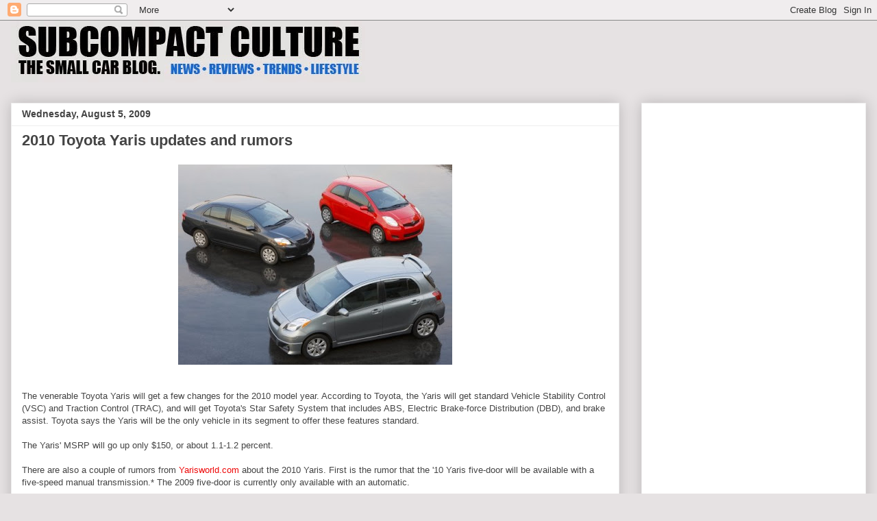

--- FILE ---
content_type: text/html; charset=utf-8
request_url: https://www.google.com/recaptcha/api2/aframe
body_size: 268
content:
<!DOCTYPE HTML><html><head><meta http-equiv="content-type" content="text/html; charset=UTF-8"></head><body><script nonce="RH6kUtA_0Ml9G05wnpNkkA">/** Anti-fraud and anti-abuse applications only. See google.com/recaptcha */ try{var clients={'sodar':'https://pagead2.googlesyndication.com/pagead/sodar?'};window.addEventListener("message",function(a){try{if(a.source===window.parent){var b=JSON.parse(a.data);var c=clients[b['id']];if(c){var d=document.createElement('img');d.src=c+b['params']+'&rc='+(localStorage.getItem("rc::a")?sessionStorage.getItem("rc::b"):"");window.document.body.appendChild(d);sessionStorage.setItem("rc::e",parseInt(sessionStorage.getItem("rc::e")||0)+1);localStorage.setItem("rc::h",'1764984951120');}}}catch(b){}});window.parent.postMessage("_grecaptcha_ready", "*");}catch(b){}</script></body></html>